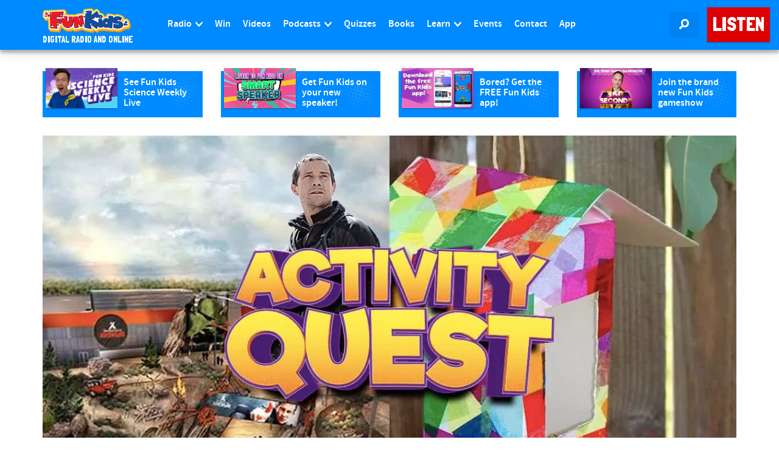

--- FILE ---
content_type: text/html; charset=utf-8
request_url: https://omny.fm/shows/activityquest/assault-courses-and-juice-carton-birdhouses/embed
body_size: 10070
content:
<!DOCTYPE html><html dir="ltr" lang="en"><head><meta charSet="utf-8"/><link rel="dns-prefetch" href="https://www.omnycontent.com"/><link rel="icon" type="image/png" sizes="144x144" href="/_next/static/media/favicon-144x144.4df68316.png"/><meta name="viewport" content="user-scalable=no, width=device-width, initial-scale=1"/><meta http-equiv="x-ua-compatible" content="ie=edge"/><meta name="format-detection" content="email=no"/><title>Assault courses and juice carton birdhouses</title><meta name="robots" content="noindex"/><link rel="preload" as="image" href="https://www.omnycontent.com/d/clips/289ceca7-bef3-48af-9f74-a4ba0095cab1/63d157bc-8b41-44b2-b851-ab5000aab6fa/5cdf2761-4bbe-48a8-a837-ad350110f771/image.jpg?t=1622133317&amp;size=thumbnail"/><meta name="next-head-count" content="9"/><link data-next-font="size-adjust" rel="preconnect" href="/" crossorigin="anonymous"/><link rel="preload" href="/_next/static/css/e70acd4fe50810d6.css" as="style"/><link rel="stylesheet" href="/_next/static/css/e70acd4fe50810d6.css" data-n-g=""/><noscript data-n-css=""></noscript><script defer="" nomodule="" src="/_next/static/chunks/polyfills-42372ed130431b0a.js"></script><script src="/_next/static/chunks/webpack-bdd7b96b57592eb9.js" defer=""></script><script src="/_next/static/chunks/framework-21bb7e1521a0c41f.js" defer=""></script><script src="/_next/static/chunks/main-ad5c1898fb4b53a3.js" defer=""></script><script src="/_next/static/chunks/pages/_app-052fcecbb536b0c4.js" defer=""></script><script src="/_next/static/chunks/5c0b189e-e1bf200516e719d0.js" defer=""></script><script src="/_next/static/chunks/4103-a5f2b962d13c8fb0.js" defer=""></script><script src="/_next/static/chunks/4580-2346b653c8943f86.js" defer=""></script><script src="/_next/static/chunks/4189-dc6ce08a54128b0f.js" defer=""></script><script src="/_next/static/chunks/6065-98fe31126b856d22.js" defer=""></script><script src="/_next/static/chunks/1538-ec51653de8d63493.js" defer=""></script><script src="/_next/static/chunks/8057-f0a934399ace930b.js" defer=""></script><script src="/_next/static/chunks/6617-3a5902b6931030ca.js" defer=""></script><script src="/_next/static/chunks/3259-4a368d26d8674eef.js" defer=""></script><script src="/_next/static/chunks/5453-ecc3ad21b67f2297.js" defer=""></script><script src="/_next/static/chunks/1650-d5fcf26696af5503.js" defer=""></script><script src="/_next/static/chunks/2594-9f6d90147bccf513.js" defer=""></script><script src="/_next/static/chunks/1752-92fc0046c1d3a6a3.js" defer=""></script><script src="/_next/static/chunks/8874-a967ac3103e3b0d1.js" defer=""></script><script src="/_next/static/chunks/4904-730181f726d92112.js" defer=""></script><script src="/_next/static/chunks/pages/shows/%5BprogramSlug%5D/%5BclipSlug%5D/embed-fcfd74d3b375f5d5.js" defer=""></script><script src="/_next/static/CzoxHg63Xql2KIK93VJ_K/_buildManifest.js" defer=""></script><script src="/_next/static/CzoxHg63Xql2KIK93VJ_K/_ssgManifest.js" defer=""></script></head><body><div id="__next"><style data-emotion="css-global ptfp3d">*,*::before,*::after{box-sizing:border-box;}</style><style data-emotion="css-global c4w1m5">html,body{width:1px;min-width:100%;height:100%;font-family:Open Sans,Helvetica,Arial,sans-serif;background:transparent;-webkit-font-smoothing:antialiased;-moz-osx-font-smoothing:grayscale;}body{position:absolute;width:100%;height:100%;overflow:hidden;}</style><style data-emotion="css 1dkrzgu">.css-1dkrzgu{position:absolute;width:100%;display:-webkit-box;display:-webkit-flex;display:-ms-flexbox;display:flex;-webkit-flex-direction:column;-ms-flex-direction:column;flex-direction:column;}</style><div style="background-color:#f5f5f5" class="css-1dkrzgu"><style data-emotion="css g4zirk">.css-g4zirk{position:absolute;top:0;right:0;bottom:0;left:0;overflow:hidden;}</style><div class="css-g4zirk"><style data-emotion="css 1fmdw8f">.css-1fmdw8f{bottom:-20px;-webkit-filter:blur(20px);filter:blur(20px);left:-20px;position:absolute;right:-20px;top:-20px;}</style><style data-emotion="css 12q39e6">.css-12q39e6{background-image:url(https://www.omnycontent.com/d/clips/289ceca7-bef3-48af-9f74-a4ba0095cab1/63d157bc-8b41-44b2-b851-ab5000aab6fa/5cdf2761-4bbe-48a8-a837-ad350110f771/image.jpg?t=1622133317&size=thumbnail);-webkit-background-position:50% 50%;background-position:50% 50%;background-repeat:no-repeat;-webkit-background-size:cover;background-size:cover;bottom:-20px;-webkit-filter:blur(20px);filter:blur(20px);left:-20px;position:absolute;right:-20px;top:-20px;}</style><div class="css-12q39e6"></div></div><style data-emotion="css 1uoyqk1">.css-1uoyqk1{background:rgba(0, 0, 0, 0.5);position:absolute;top:0;left:0;right:0;bottom:0;pointer-events:none;}@media (prefers-contrast: more){.css-1uoyqk1{background:rgba(0, 0, 0, 0.8);}}</style><div class="css-1uoyqk1"></div><style data-emotion="css 1u981gv">.css-1u981gv{color:#fff;display:-webkit-box;display:-webkit-flex;display:-ms-flexbox;display:flex;-webkit-flex-direction:column;-ms-flex-direction:column;flex-direction:column;position:relative;width:100%;}</style><div class="css-1u981gv"><style data-emotion="css 193w4t8">.css-193w4t8{display:-webkit-box;display:-webkit-flex;display:-ms-flexbox;display:flex;padding:12px;}</style><div class="css-193w4t8"><style data-emotion="css bngly5">.css-bngly5{display:-webkit-box;display:-webkit-flex;display:-ms-flexbox;display:flex;}@media (max-width: 580px){.css-bngly5{visibility:hidden;width:0;}}</style><div class="css-bngly5"><style data-emotion="css py0qv0">.css-py0qv0{display:block;width:calc(100vh - 24px);height:calc(100vh - 24px);max-height:156px;max-width:156px;}</style><div class="css-py0qv0"><style data-emotion="css 13budfd">.css-13budfd{width:100%;height:100%;display:block;}</style><img src="https://www.omnycontent.com/d/clips/289ceca7-bef3-48af-9f74-a4ba0095cab1/63d157bc-8b41-44b2-b851-ab5000aab6fa/5cdf2761-4bbe-48a8-a837-ad350110f771/image.jpg?t=1622133317&amp;size=small" alt="Assault courses and juice carton birdhouses" class="css-13budfd"/></div><style data-emotion="css m6mmvu">.css-m6mmvu{display:inline-block;-webkit-flex:none;-ms-flex:none;flex:none;width:12px;}</style><span role="presentation" class="css-m6mmvu"></span></div><style data-emotion="css 5novwk">.css-5novwk{display:-webkit-box;display:-webkit-flex;display:-ms-flexbox;display:flex;-webkit-flex:1 0;-ms-flex:1 0;flex:1 0;-webkit-flex-direction:column;-ms-flex-direction:column;flex-direction:column;min-width:0;}</style><div class="css-5novwk"><style data-emotion="css j7x8gr">.css-j7x8gr{display:-webkit-box;display:-webkit-flex;display:-ms-flexbox;display:flex;height:24px;position:relative;}</style><div class="css-j7x8gr"><style data-emotion="css 1ug0psk">.css-1ug0psk{display:none;}@media (max-width: 580px){.css-1ug0psk{display:-webkit-box;display:-webkit-flex;display:-ms-flexbox;display:flex;}}</style><div class="css-1ug0psk"><style data-emotion="css 1vu7xy2">.css-1vu7xy2{width:32px;height:32px;display:block;position:relative;top:-4px;}</style><img src="https://www.omnycontent.com/d/clips/289ceca7-bef3-48af-9f74-a4ba0095cab1/63d157bc-8b41-44b2-b851-ab5000aab6fa/5cdf2761-4bbe-48a8-a837-ad350110f771/image.jpg?t=1622133317&amp;size=thumbnail" alt="" class="css-1vu7xy2"/><span role="presentation" class="css-m6mmvu"></span></div><style data-emotion="css 1couwsm">.css-1couwsm{-webkit-flex:auto;-ms-flex:auto;flex:auto;overflow:hidden;white-space:nowrap;text-overflow:ellipsis;overflow:hidden;margin-left:-3px;margin-right:-3px;padding-left:3px;padding-right:3px;text-shadow:0 0 5px rgb(0 0 0);}</style><span class="css-1couwsm"><style data-emotion="css iim3o2">.css-iim3o2{font-weight:600;font-size:14px;line-height:1.7;opacity:0.7;}</style><bdi title="Activity Quest" class="css-iim3o2">Activity Quest</bdi></span><style data-emotion="css g6q15c">.css-g6q15c{display:inline-block;-webkit-flex:auto;-ms-flex:auto;flex:auto;}</style><span role="presentation" class="css-g6q15c"></span><style data-emotion="css 6t0107">.css-6t0107{display:inline-block;-webkit-flex:none;-ms-flex:none;flex:none;width:10px;}</style><span role="presentation" class="css-6t0107"></span><style data-emotion="css 1cme2uv">.css-1cme2uv{-webkit-align-self:center;-ms-flex-item-align:center;align-self:center;white-space:nowrap;}</style><div class="css-1cme2uv"><style data-emotion="css 152ib48">.css-152ib48{-webkit-appearance:none;-moz-appearance:none;-ms-appearance:none;appearance:none;background:transparent;border:0;color:inherit;font:inherit;letter-spacing:inherit;text-rendering:inherit;padding:0;background:rgba(255,255,255,0.3);border-radius:50%;width:28px;height:28px;font-size:18px;line-height:0;opacity:0.8;}.css-152ib48:not(:disabled, .disabled){cursor:pointer;}.css-152ib48:hover,.css-152ib48:focus{background:rgba(255,255,255,0.4);}.css-152ib48:active{background:rgba(255,255,255,0.5);}.css-152ib48 svg{font-size:1em;}</style><button type="button" title="Info" aria-expanded="false" aria-haspopup="dialog" class="css-152ib48"><svg xmlns="http://www.w3.org/2000/svg" width="1em" height="28px" viewBox="0 0 16 16"><path fill="currentColor" d="M8 0C3.573 0 0 3.573 0 8s3.573 8 8 8 8-3.573 8-8-3.573-8-8-8m-.533 3.218c.213-.213.48-.32.782-.32s.551.106.765.32c.213.213.32.48.32.782s-.106.568-.32.782c-.213.213-.48.32-.765.32-.302 0-.569-.106-.782-.32A1.08 1.08 0 0 1 7.147 4c0-.302.088-.568.32-.782m2.417 9.458H6.506v-.338c.25-.035.427-.106.516-.195.143-.125.213-.356.213-.676V7.324c0-.284-.053-.48-.142-.587-.09-.106-.285-.178-.569-.232v-.337h2.72v5.368c0 .302.054.516.143.587.089.09.267.16.516.213v.34z"></path></svg></button><style data-emotion="css v4yxnd">.css-v4yxnd{position:absolute;top:0;right:0;bottom:0;left:0;color:#fff;background-color:#f5f5f5;z-index:0;}</style><style data-emotion="css v58ff3">.css-v58ff3{display:inline-block;-webkit-flex:none;-ms-flex:none;flex:none;width:7px;}</style><span role="presentation" class="css-v58ff3"></span><button type="button" title="Follow" aria-expanded="false" aria-haspopup="dialog" class="css-152ib48"><svg xmlns="http://www.w3.org/2000/svg" width="1em" height="28px" viewBox="0 0 16 16"><path fill="currentColor" fill-rule="evenodd" d="M11.345 2c-.71 0-1.376.276-1.877.778L8.011 4.235a2.64 2.64 0 0 0-.778 1.877c0 .443.108.87.312 1.25l-.184.184a2.64 2.64 0 0 0-1.25-.312c-.71 0-1.376.277-1.877.778L2.776 9.469a2.657 2.657 0 0 0 0 3.754A2.64 2.64 0 0 0 4.654 14c.709 0 1.375-.276 1.877-.777l1.457-1.457a2.66 2.66 0 0 0 .464-3.127l.185-.185c.38.204.807.312 1.251.312.71 0 1.376-.276 1.877-.777l1.457-1.457A2.64 2.64 0 0 0 14 4.655c0-.71-.276-1.376-.778-1.877A2.64 2.64 0 0 0 11.345 2M5.437 12.13a1.1 1.1 0 0 1-.784.326 1.111 1.111 0 0 1-.785-1.894l1.457-1.457c.21-.21.489-.325.785-.325l.016.001-.581.581a.772.772 0 1 0 1.092 1.093l.58-.58c.004.288-.102.58-.323.798zm5.236-5.234c-.21.21-.489.325-.785.325l-.016-.002.763-.762a.772.772 0 1 0-1.093-1.093l-.762.763-.001-.016a1.1 1.1 0 0 1 .325-.784L10.56 3.87c.21-.21.488-.325.784-.325s.575.115.785.325c.21.209.325.488.325.784s-.116.576-.325.785z"></path></svg></button><span role="presentation" class="css-v58ff3"></span><button type="button" title="Share" aria-expanded="false" aria-haspopup="dialog" class="css-152ib48"><style data-emotion="css lqmt0p">[dir="rtl"] .css-lqmt0p{-webkit-transform:scaleX(-1);-moz-transform:scaleX(-1);-ms-transform:scaleX(-1);transform:scaleX(-1);}</style><svg xmlns="http://www.w3.org/2000/svg" width="1em" height="28px" viewBox="0 0 16 16" class="css-lqmt0p"><path fill="currentColor" fill-rule="evenodd" d="M1 14.006c.436-2.272 1.292-4.17 2.52-5.633C5 6.615 7.005 5.526 9.495 5.153V1.978c0-.016.016-.031.032-.047.015 0 .046 0 .046.016l5.415 5.617c.016.016.016.047 0 .078l-5.4 5.6c-.015.016-.03.016-.046.016s-.031-.03-.031-.047V9.976c-3.828.016-6.504 1.307-8.402 4.076-.031.016-.047.016-.062.016-.031-.016-.047-.031-.047-.062"></path></svg></button></div></div><style data-emotion="css 1ltpgnm">.css-1ltpgnm{-webkit-align-items:center;-webkit-box-align:center;-ms-flex-align:center;align-items:center;display:-webkit-box;display:-webkit-flex;display:-ms-flexbox;display:flex;-webkit-flex:1 0;-ms-flex:1 0;flex:1 0;}</style><div class="css-1ltpgnm"><style data-emotion="css 1i9eg8a">.css-1i9eg8a{-webkit-appearance:none;-moz-appearance:none;-ms-appearance:none;appearance:none;background:transparent;border:0;color:inherit;font:inherit;letter-spacing:inherit;text-rendering:inherit;padding:0;width:60px;height:60px;-webkit-align-items:center;-webkit-box-align:center;-ms-flex-align:center;align-items:center;background:#6313bc;border-radius:50%;color:#ffffff;display:-webkit-box;display:-webkit-flex;display:-ms-flexbox;display:flex;-webkit-flex:none;-ms-flex:none;flex:none;-webkit-box-pack:center;-ms-flex-pack:center;-webkit-justify-content:center;justify-content:center;position:relative;-webkit-transition:-webkit-transform 0.1s;transition:transform 0.1s;}.css-1i9eg8a:not(:disabled, .disabled){cursor:pointer;}.css-1i9eg8a:hover,.css-1i9eg8a:focus{-webkit-transform:scale(1.08);-moz-transform:scale(1.08);-ms-transform:scale(1.08);transform:scale(1.08);}.css-1i9eg8a:active{-webkit-transform:scale(1);-moz-transform:scale(1);-ms-transform:scale(1);transform:scale(1);}</style><button type="button" title="Play" class="css-1i9eg8a"><style data-emotion="css iwcgen">.css-iwcgen{display:block;width:55%;height:55%;}</style><svg xmlns="http://www.w3.org/2000/svg" width="1em" height="1em" viewBox="0 0 16 16" class="css-iwcgen"><path fill="currentColor" d="M5.693 14.724C4.76 15.335 4 14.897 4 13.75V2.25C4 1.1 4.76.666 5.693 1.276l8.606 5.62c.935.61.934 1.6 0 2.21l-8.606 5.62z"></path></svg></button><span role="presentation" class="css-m6mmvu"></span><style data-emotion="css 1yplvz0">.css-1yplvz0{display:-webkit-box;display:-webkit-flex;display:-ms-flexbox;display:flex;-webkit-flex:1 0;-ms-flex:1 0;flex:1 0;-webkit-flex-direction:column;-ms-flex-direction:column;flex-direction:column;min-width:0;position:relative;top:-2px;}</style><div class="css-1yplvz0"><style data-emotion="css 20xy69">.css-20xy69{font-size:18px;height:1.7em;line-height:1.7;position:relative;}</style><div class="css-20xy69"><style data-emotion="css r5gyjf">.css-r5gyjf{position:absolute;display:-webkit-box;display:-webkit-flex;display:-ms-flexbox;display:flex;height:100%;width:100%;}</style><div title="Assault courses and juice carton birdhouses" class="css-r5gyjf"><style data-emotion="css 1wqedeq">.css-1wqedeq{display:-webkit-box;display:-webkit-flex;display:-ms-flexbox;display:flex;text-shadow:0 0 5px rgb(0 0 0);overflow:hidden;margin-left:-3px;margin-right:-3px;padding-left:3px;padding-right:3px;}</style><div dir="ltr" class="css-1wqedeq"><style data-emotion="css efd8xk">.css-efd8xk{white-space:nowrap;will-change:transform;-webkit-animation-play-state:running;animation-play-state:running;}</style><div class="css-efd8xk"><style data-emotion="css 16ceglb">.css-16ceglb{font-weight:600;}</style><span class="css-16ceglb"><span>Assault courses and juice carton birdhouses</span></span></div></div></div></div><style data-emotion="css 135vphm">.css-135vphm{font-weight:600;-webkit-align-self:flex-start;-ms-flex-item-align:flex-start;align-self:flex-start;-webkit-align-items:center;-webkit-box-align:center;-ms-flex-align:center;align-items:center;display:-webkit-box;display:-webkit-flex;display:-ms-flexbox;display:flex;font-size:14px;line-height:1.7;max-width:100%;}</style><div dir="ltr" class="css-135vphm"><style data-emotion="css 1hehdqf">.css-1hehdqf{opacity:0.7;text-overflow:ellipsis;white-space:nowrap;overflow:hidden;margin-left:-3px;margin-right:-3px;padding-left:3px;padding-right:3px;text-shadow:0 0 5px rgb(0 0 0);}</style><span class="css-1hehdqf">00:00 / 12:46</span><style data-emotion="css 1o0itcx">.css-1o0itcx{-webkit-align-items:flex-start;-webkit-box-align:flex-start;-ms-flex-align:flex-start;align-items:flex-start;display:-webkit-inline-box;display:-webkit-inline-flex;display:-ms-inline-flexbox;display:inline-flex;height:0;}</style></div></div></div><style data-emotion="css 1z0fvj1">.css-1z0fvj1{-webkit-align-items:center;-webkit-box-align:center;-ms-flex-align:center;align-items:center;display:-webkit-box;display:-webkit-flex;display:-ms-flexbox;display:flex;height:36px;}</style><div class="css-1z0fvj1"><style data-emotion="css cs7zos">.css-cs7zos{-webkit-flex:1;-ms-flex:1;flex:1;height:100%;opacity:0;-webkit-transition:opacity 333ms;transition:opacity 333ms;}</style><style data-emotion="css 12ui1nq">.css-12ui1nq{-webkit-flex:1;-ms-flex:1;flex:1;height:100%;opacity:0;-webkit-transition:opacity 333ms;transition:opacity 333ms;}.css-12ui1nq:focus-within{outline:Highlight auto 1px;outline:-webkit-focus-ring-color auto 1px;outline:blue auto 1px;}@supports selector(:has(*)){.css-12ui1nq:focus-within{outline:none;}.css-12ui1nq:focus-within:has(input[type=range]:focus-visible){outline:Highlight auto 1px;outline:-webkit-focus-ring-color auto 1px;outline:blue auto 1px;}}</style><label for=":R4rl6del6:" class="css-12ui1nq"><style data-emotion="css tabmx7">.css-tabmx7{border-width:0;clip:rect(0,0,0,0);height:1px;margin:-1px;overflow:hidden;padding:0;position:absolute;white-space:nowrap;width:1px;}</style><input type="range" id=":R4rl6del6:" aria-valuetext="00:00 / 12:46" step="15" min="0" max="766.198" class="css-tabmx7" value="0"/><div dir="ltr" style="flex:1;position:relative;margin:0 10px;cursor:pointer;height:100%"><div style="border-radius:999px;position:absolute;overflow:hidden;top:0;right:-10px;bottom:0;left:-10px;transform:translateZ(0)"><div style="position:absolute;top:0;right:0;bottom:0;left:0;background:#ffffff;opacity:0.35"></div><div style="position:absolute;top:0;right:0;bottom:0;left:0;transition:opacity 333ms;will-change:opacity, width;opacity:0;background:#6313bc;width:10px"></div></div><div style="position:absolute;top:4px;right:0;bottom:4px;left:0;white-space:nowrap;overflow:hidden;opacity:0.4"></div><div style="position:absolute;top:4px;right:0;bottom:4px;left:0;white-space:nowrap;overflow:hidden;width:0%"></div><div style="position:absolute;top:0;right:0;bottom:0;left:0;touch-action:none;user-select:none"></div></div></label><span role="presentation" class="css-m6mmvu"></span><style data-emotion="css mffoyx">.css-mffoyx{color:currentColor;-webkit-text-decoration:none;text-decoration:none;position:relative;display:-webkit-box;display:-webkit-flex;display:-ms-flexbox;display:flex;font-size:20px;opacity:0.6;}.css-mffoyx::before{content:'';position:absolute;bottom:-2px;left:-2px;right:-2px;top:-2px;}.css-mffoyx:hover,.css-mffoyx:focus{opacity:1;}</style><a href="https://omnystudio.com/learn?utm_source=omnyfm-embed&amp;utm_medium=overlay" target="_blank" rel="noreferrer" title="Powered by Omny Studio" class="css-mffoyx"><svg xmlns="http://www.w3.org/2000/svg" width="1em" height="1em" fill="none" viewBox="0 0 16 16"><path fill="currentColor" fill-rule="evenodd" d="M8 0a8 8 0 0 1 7.996 7.75L16 8a8 8 0 0 1-7.75 7.996L8 16A8 8 0 0 1 .004 8.25L0 8A8 8 0 0 1 7.75.004zm0 3.27c-2.757 0-5 2.243-5 5 0 1.785.963 3.448 2.513 4.338a.92.92 0 1 0 .917-1.596A3.17 3.17 0 0 1 4.84 8.27 3.163 3.163 0 0 1 8 5.11a3.163 3.163 0 0 1 3.16 3.16 3.17 3.17 0 0 1-1.583 2.739.92.92 0 1 0 .92 1.593A5.02 5.02 0 0 0 13 8.27c0-2.757-2.243-5-5-5m-.71 5.873.035.054c.074.104.272.31.664.31a.84.84 0 0 0 .702-.337l.068-.104a.419.419 0 0 1 .697.455c-.158.305-.645.822-1.467.822-.83 0-1.303-.524-1.45-.834a.418.418 0 0 1 .752-.366" clip-rule="evenodd"></path></svg></a></div></div></div><style data-emotion="css 1i3648n">.css-1i3648n{position:absolute;top:0;right:0;bottom:0;left:0;}</style></div></div></div><script id="__NEXT_DATA__" type="application/json">{"props":{"pageProps":{"_sentryTraceData":"2dad3d2ca8a84a88a5b92c026782fd2c-ab3922d603e526ea-0","_sentryBaggage":"sentry-environment=Production,sentry-release=omny-fm-1.0.910,sentry-public_key=26e057be21a84efb8189b730ef099727,sentry-trace_id=2dad3d2ca8a84a88a5b92c026782fd2c,sentry-sample_rate=0.001,sentry-transaction=%2Fshows%2F%5BprogramSlug%5D%2F%5BclipSlug%5D%2Fembed,sentry-sampled=false","type":"success","clip":{"Id":"5cdf2761-4bbe-48a8-a837-ad350110f771","Title":"Assault courses and juice carton birdhouses","Slug":"assault-courses-and-juice-carton-birdhouses","Description":"In this episode of Activity Quest, Dan takes on Bear Grylls Adventures' assault course, Bex gives us loads we can do from across the UK and Adam's here with a quick at-home craft.\n\nRemember, whatever you do and however you do it, tell us at FunKidsLive.com/ActivityQuest – and remember to rate, review and follow this podcast wherever you’re listening to it.","DescriptionHtml":"\u003cp\u003eIn this episode of Activity Quest, Dan takes on Bear Grylls Adventures' assault course, Bex gives us loads we can do from across the UK and Adam's here with a quick at-home craft.\u003c/p\u003e\n\u003cp\u003eRemember, whatever you do and however you do it, tell us at \u003cstrong\u003eFunKidsLive.com/ActivityQuest\u003c/strong\u003e \u0026ndash; and remember to rate, review and follow this podcast wherever you\u0026rsquo;re listening to it.\u003c/p\u003e","Summary":null,"Tags":[],"TranscriptUrl":null,"HasPublishedTranscript":false,"Season":4,"Episode":12,"EpisodeType":"Full","ImageUrl":"https://www.omnycontent.com/d/clips/289ceca7-bef3-48af-9f74-a4ba0095cab1/63d157bc-8b41-44b2-b851-ab5000aab6fa/5cdf2761-4bbe-48a8-a837-ad350110f771/image.jpg?t=1622133317\u0026size=Medium","ImageColors":{"Primary":"6f5c55","Secondary":"cbd3cf","Contrast":"ffffff"},"AudioUrl":"https://pscrb.fm/rss/p/traffic.omny.fm/d/clips/289ceca7-bef3-48af-9f74-a4ba0095cab1/63d157bc-8b41-44b2-b851-ab5000aab6fa/5cdf2761-4bbe-48a8-a837-ad350110f771/audio.mp3","WaveformUrl":"https://www.omnycontent.com/d/clips/289ceca7-bef3-48af-9f74-a4ba0095cab1/63d157bc-8b41-44b2-b851-ab5000aab6fa/5cdf2761-4bbe-48a8-a837-ad350110f771/waveform?t=1622133268\u0026token=m6Vbwom58b0z1BzLQVDNvax8wD1JWEiU","VideoUrl":null,"EmbedUrl":"https://omny.fm/shows/activityquest/assault-courses-and-juice-carton-birdhouses/embed","DurationSeconds":766.198,"PublishState":"Published","PublishedUrl":"https://omny.fm/shows/activityquest/assault-courses-and-juice-carton-birdhouses","Visibility":"Public","PublishedUtc":"2021-05-31T05:00:00Z","PlaylistIds":["22e8ed46-cfcc-449f-ba0d-ad120102d9a3"],"Chapters":[],"State":"Ready","ShareUrl":null,"RssLinkOverride":null,"ImportedId":null,"Monetization":{"PreRoll":true,"PostRoll":true,"MidRolls":[]},"AdMarkers":[{"Offset":"00:00:00","MaxNumberOfAds":2,"AdMarkerType":"PreRoll"},{"Offset":"00:12:46.1980000","MaxNumberOfAds":2,"AdMarkerType":"PostRoll"}],"HasPreRollVideoAd":false,"RecordingMetadata":null,"PublishedAudioSizeInBytes":12327625,"ContentRating":"Unrated","AudioOptions":{"IncludeIntroOutro":true,"AutoLevelAudio":false},"ExternalId":null,"CustomFieldData":null,"VideoUrls":null,"EmbedOptions":{"ForegroundColor":"6d4d8f","BackgroundColor":"f5f5f5","HighlightColor":"6313bc","IsEmbedColorsLocked":false,"ShowArtwork":true,"ShowShare":true,"ShowFollow":true,"ShowDownload":true,"ShowDescription":true,"ShowPlaylistImages":true,"ShowPlaylistShare":true,"IsEmbedOptionsLocked":false,"CustomBranding":false,"CustomLogoWide":null,"CustomLogoSmall":null,"CustomLogoTitle":null,"CustomLogoUrl":null,"CustomGATrackingId":null},"Program":{"Id":"63d157bc-8b41-44b2-b851-ab5000aab6fa","Name":"Activity Quest","Slug":"activityquest","Description":"Join our presenters from across the UK as they give you interesting and fun things to keep you busy out-and-about and at home. It's the weekly kids entertainment show from the UK’s children’s radio station Fun Kids.\n\nPlus, when you become a Fun Kids Podcasts Plus subscriber, you get this show – and 30 others! – ad-free and support the work Fun Kids does in bringing you high-quality, entertaining, and safe content for your family. Find out more at FunKidsLive.com/plus","DescriptionHtml":"\u003cp\u003eJoin our presenters from across the UK as they give you interesting and fun things to keep you busy out-and-about and at home. It's the weekly kids entertainment show from the UK’s children’s radio station Fun Kids.\u003c/p\u003e\r\n\u003cp\u003ePlus, when you become a Fun Kids Podcasts Plus subscriber, you get this show – and 30 others! – ad-free and support the work Fun Kids does in bringing you high-quality, entertaining, and safe content for your family. Find out more at \u003ca href=\"https://FunKidsLive.com/plus\"\u003eFunKidsLive.com/plus\u003c/a\u003e\u003c/p\u003e","Author":"Fun Kids","Publisher":"Fun Kids","Copyright":"Fun Kids","Language":"en-GB","ArtworkUrl":"https://www.omnycontent.com/d/programs/289ceca7-bef3-48af-9f74-a4ba0095cab1/63d157bc-8b41-44b2-b851-ab5000aab6fa/image.jpg?t=1766152472\u0026size=Medium","Category":"Kids \u0026 Family","Categories":["Kids \u0026 Family"],"SocialWeb":"https://www.funkidslive.com/podcast/activityquest/","SocialTwitter":"funkids","SocialFacebook":"funkidsradio","SocialShowSupportUrl":"https://funkidslive.com/plus","SocialShowSupportLabel":"Join Fun Kids Podcasts+","Hidden":false,"Archived":false,"Network":"Fun Kids","NetworkId":"3e45cd5c-1f67-4c22-913b-af950149c76a","ExternalId":null,"ContactName":"Fun Kids","ContactEmail":"emails@funkidslive.com","CustomFieldData":null,"DefaultPlaylistId":"22e8ed46-cfcc-449f-ba0d-ad120102d9a3","DefaultPlaylist":{"Id":"22e8ed46-cfcc-449f-ba0d-ad120102d9a3","Title":"Activity Quest: Days out and crafts for kids","Slug":"activity-quest","Description":"Join our presenters from across the UK as they give you interesting and fun things to keep you busy out-and-about and at home. It's the weekly kids entertainment show from the UK’s children’s radio station Fun Kids.\n\nPlus, when you become a Fun Kids Podcasts Plus subscriber, you get this show – and 30 others! – ad-free and support the work Fun Kids does in bringing you high-quality, entertaining, and safe content for your family. Find out more at FunKidsLive.com/plus","DescriptionHtml":"\u003cp\u003eJoin our presenters from across the UK as they give you interesting and fun things to keep you busy out-and-about and at home. It's the weekly kids entertainment show from the UK’s children’s radio station Fun Kids.\u003c/p\u003e\r\n\u003cp\u003ePlus, when you become a Fun Kids Podcasts Plus subscriber, you get this show – and 30 others! – ad-free and support the work Fun Kids does in bringing you high-quality, entertaining, and safe content for your family. Find out more at \u003ca href=\"https://FunKidsLive.com/plus\"\u003eFunKidsLive.com/plus\u003c/a\u003e\u003c/p\u003e","Summary":"Things for kids and adults to do from Fun Kids","RssFeedUrl":"https://www.omnycontent.com/d/playlist/289ceca7-bef3-48af-9f74-a4ba0095cab1/63d157bc-8b41-44b2-b851-ab5000aab6fa/22e8ed46-cfcc-449f-ba0d-ad120102d9a3/podcast.rss","EmbedUrl":"https://omny.fm/shows/activityquest/playlists/activity-quest/embed","ArtworkUrl":"https://www.omnycontent.com/d/playlist/289ceca7-bef3-48af-9f74-a4ba0095cab1/63d157bc-8b41-44b2-b851-ab5000aab6fa/22e8ed46-cfcc-449f-ba0d-ad120102d9a3/image.jpg?t=1766395998\u0026size=Medium","NumberOfClips":414,"Visibility":"Public","ContentRating":"Clean","Categories":["Education for Kids","Stories for Kids"],"DirectoryLinks":{"ApplePodcasts":null,"ApplePodcastsId":null,"GooglePodcasts":null,"Spotify":null,"Stitcher":null,"TuneIn":null,"GooglePlay":null,"RssFeed":"https://omny.fm/shows/activityquest/playlists/activity-quest.rss","IHeart":null,"AmazonMusic":null,"YouTubeMusic":null},"CustomFieldData":null,"Author":"Fun Kids","MediaType":null,"ProgramId":"63d157bc-8b41-44b2-b851-ab5000aab6fa","ProgramSlug":"activityquest","OrganizationId":"289ceca7-bef3-48af-9f74-a4ba0095cab1","ModifiedAtUtc":"2026-01-19T09:11:49.31Z"},"AdConfig":{"ConfigTriton":null,"ConfigVast":null},"OrganizationId":"289ceca7-bef3-48af-9f74-a4ba0095cab1","ModifiedAtUtc":"2025-12-22T09:33:16.747Z"},"ProgramId":"63d157bc-8b41-44b2-b851-ab5000aab6fa","ProgramSlug":"activityquest","OrganizationId":"289ceca7-bef3-48af-9f74-a4ba0095cab1","ModifiedAtUtc":"2021-06-11T02:00:52.287Z"},"config":{"accessToken":null,"autoplay":false,"branding":{"type":"omny"},"colorBackground":"#f5f5f5","colorForeground":"#fff","colorHighlight":"#6313bc","colorHighlightInvert":"#ffffff","customGATrackingId":null,"embedSize":"Wide","embedSource":"Embed","embedStyle":"Cover","errors":[],"firstClipStartTimeSeconds":null,"inPlaylist":null,"lightPlay":false,"omnyButtonBackgroundColor":{"default":"rgba(255,255,255,0.3)","hover":"rgba(255,255,255,0.4)","active":"rgba(255,255,255,0.5)"},"playlistClipLimit":null,"referrerOverride":null,"selectedClipId":null,"showDescription":true,"showDownload":true,"showFollow":true,"showImage":true,"showBackgroundImage":true,"showPlaylist":true,"showPlaylistImages":true,"showPlaylistShare":true,"showProgram":true,"showShare":true,"showTranscript":false}},"hasError":false,"localeWithContext":{"context":"default","locale":"en"},"messages":{"+eqRPe":"Playlists","/NkaHk":"Follow podcast","01l/g0":"RSS feed","0L5Ckk":"Clips","0knEsC":"Copy link","23wknU":"More","2KFZll":"Clean","2OLm4c":"Pause","2ka0z5":"Transcript","2lTyoV":"Social links","2ruWr0":"The playlist does not exist or may be private","39G6ZV":"{programName} clips","3IcBgL":"Browse {clipCount} clip(s)","3dLXEH":"This show has not published any playlists","4c5F/j":"Browse the show's clips","4lXGQR":"Share","5gsULW":"Published","5z0Zdm":"Load more","6DfCqJ":"Download audio","6tsccE":"The page you're looking for cannot be found or is no longer available.","758ufn":"Open RSS feed","7BjVAW":"View show website","7HfwP7":"Clip with playlist","7NiYZ7":"Auto-scroll","7VdXtY":"RSS feed URL","8zDrHX":"Speaker {number}","9bngIi":"{clipCount} clip(s) in playlist","A6tBk9":"Playlist by {show}","AjkEr4":"View more clips","AwDfR7":"Close","B/n8XI":"Try again","BFgU5Z":"Page not found","BRV15f":"Browse other playlists","BdvMUA":"This playlist contains no clips","C5hTSH":"Transcript not available","CHWyii":"Apple Podcasts","CdsPL4":"Error loading previous clips. Try again?","D0Mrk2":"Follow this podcast","D7h93F":"Error loading more clips. Try again?","DD6Z4C":"Skip in {seconds}","DRVtuq":"No clips","DyvHuA":"Follow the podcast:","E2LHDa":"Copy link","EkRgmS":"Listener Privacy Policy","F79XFZ":"Explicit","FF2c7y":"Social links:","FMKp/i":"More clips","FnW2Bm":"Square","GQjAJn":"Powered by Omny Studio","HPLv66":"iFrame code","Hb2XsU":"No description provided","I2NNlA":"Transcript is empty","I99u/Q":"Play from {time}","IIrh7z":"500: Server error","ILMonT":"Try again","IVh3a6":"View more clips","J0YbzF":"Check your internet connection, disable any ad blockers, and try again.","Jc7PfX":"Embed","K8K3ZE":"Try again","KD/2V4":"Omny Studio is the complete audio management solution for podcasters and radio stations","L+KaJx":"{message} (Error code {code})","LA3JyA":"Chapters","LO2w6V":"Choose the podcast app you use","Lp86TL":"Last updated {humanRelativeTime}","M4qPXC":"Load more","MFGofF":"Server error","MtCvYn":"Play","MwPyxY":"There was an error loading the embed player","N+g8gy":"Description","NURly/":"Share","NjTET2":"This show has not published any clips","PREmDS":"Playlist unavailable","PiPu5U":"There was a problem playing the clip","PvQrLx":"Show full transcript","QL4EiB":"Powered by {logo}","QiRYYM":"Copy embed","REGc/+":"View description","RMhRVo":"Skip ad","Rbw235":"Share","RsW0yu":"{clipCount} clip(s)","SnkIO1":"Less","SsOgen":"Load previous","TERz+g":"No clips","TK2w2O":"View the show's other clips","UA//bC":"Options","UcbLk9":"Follow podcast","UhRFxa":"We're looking into it and will hope to restore access soon.","W8/Tzh":"Episode","WGizcs":"Explicit","WWXiQi":"Download","X/m8gH":"Recent clips","X6EXxb":"Visit website","YCRJ3W":"Copyright Policy (DMCA)","YPzUAX":"Email","YZxKob":"If you use another podcast app, copy and paste the following RSS feed URL into your app's \"subscribe by URL\" screen.","Yo7we+":"Support the show","a0hhKt":"Clip","aSuFIa":"Season","b7tnyF":"Enterprise podcasting made simple.","cGdg+S":"Play from {time}","czGDbU":"Share on {platform}","dCvgQE":"Wide image","dxchsu":"Type","eDeMLC":"RSS feed","eaa0T0":"Listen on {platform}","eeGno2":"Listener privacy policy","fqJT6M":"Support the show","fqT5Lu":"Copy link","fzXfut":"Transcript content","g9mqs5":"{clipCount} clip(s)","ghhNtP":"Preview","hELcFl":"Email link","hI+ITj":"Learn more at omnystudio.com","hKQJLZ":"Loading playlist","hYYJKF":"{clipCount} clip(s)","hze1Yr":"An error occurred","iniDkn":"Description","jVIZy7":"Wide simple","kXjAVe":"More info","kj5dF1":"View more info","kvqnxP":"Follow {programName}","lafl8X":"Clip unavailable","mA/Dm/":"{programName} playlists","nTaRjo":"View show Facebook page","nwrQ3H":"Please ensure the podcast app is installed on your device first.","nxIhYz":"This playlist does not contain any clips","oz37YI":"Play","pChKd4":"Loading transcript","paTpkO":"Error code {code}","psYoQv":"The clip does not exist or may be private","q2U7Sr":"Website","qU06M0":"No playlists","qXwXEk":"Copy embed code","salWTD":"404: Page not found","taNeoW":"RSS feed","toL+p2":"Copy link","uo5Kof":"Advertisement","vNG/Eb":"Privacy Policy","vZFQxK":"Error loading playlist","vfhMGQ":"Transcript","wWui0J":"Pause","x3AXhv":"Error loading clips. Try again?","x6wawT":"Clip with transcript","xL6SjT":"This podcast contains members-only clips with a feed URL which is unique to you — make sure to keep this URL private.","xj80iH":"View show X (Twitter) feed","xrajqS":"Size","yNBxKS":"View the show's other playlists","z+0IbJ":"In {playlistCount} playlist(s)","z8vmoq":"Terms of Service","zEzc06":"The page you're looking for is experiencing technical issues.","zKdTpz":"Show website","zd57BI":"Published {publishDate}"},"__N_SSP":true},"page":"/shows/[programSlug]/[clipSlug]/embed","query":{"cloudflare-language":"","programSlug":"activityquest","clipSlug":"assault-courses-and-juice-carton-birdhouses"},"buildId":"CzoxHg63Xql2KIK93VJ_K","runtimeConfig":{"embedDisableConsumptionAnalytics":"false","environment":"production","omnyApiBaseUrl":"https://api.omny.fm","omnyCdnBaseUrl":"https://www.omnycontent.com","omnyFmBaseUrl":"https://omny.fm","omnyFmFacebookId":"1547996092155695","omnyFmTrafficBaseUrl":"https://traffic.omny.fm","omnyMarketingBaseUrl":"https://omnystudio.com","sentryDsn":"https://26e057be21a84efb8189b730ef099727@o479328.ingest.sentry.io/6149200"},"isFallback":false,"isExperimentalCompile":false,"gssp":true,"appGip":true,"scriptLoader":[]}</script></body></html>

--- FILE ---
content_type: text/html; charset=utf-8
request_url: https://www.google.com/recaptcha/api2/aframe
body_size: 265
content:
<!DOCTYPE HTML><html><head><meta http-equiv="content-type" content="text/html; charset=UTF-8"></head><body><script nonce="bfRV4Arr1vMaCcPek5SCAA">/** Anti-fraud and anti-abuse applications only. See google.com/recaptcha */ try{var clients={'sodar':'https://pagead2.googlesyndication.com/pagead/sodar?'};window.addEventListener("message",function(a){try{if(a.source===window.parent){var b=JSON.parse(a.data);var c=clients[b['id']];if(c){var d=document.createElement('img');d.src=c+b['params']+'&rc='+(localStorage.getItem("rc::a")?sessionStorage.getItem("rc::b"):"");window.document.body.appendChild(d);sessionStorage.setItem("rc::e",parseInt(sessionStorage.getItem("rc::e")||0)+1);localStorage.setItem("rc::h",'1769088644461');}}}catch(b){}});window.parent.postMessage("_grecaptcha_ready", "*");}catch(b){}</script></body></html>

--- FILE ---
content_type: image/svg+xml
request_url: https://www.funkidslive.com/img/podcast/amazon-music.svg
body_size: 2720
content:
<svg xmlns="http://www.w3.org/2000/svg" width="410" height="82"><path fill="#FFF" fill-rule="evenodd" d="M125.882 21.292V16.33a1.223 1.223 0 0 1 1.189-1.255h21.814a1.199 1.199 0 0 1 1.244 1.156c.002.027.002.054.002.08v4.247a6.984 6.984 0 0 1-1.623 3.128L137.186 40.08c4.296-.24 8.576.7 12.398 2.722a2.268 2.268 0 0 1 1.15 1.93v5.291c.021.651-.477 1.194-1.113 1.215a1.13 1.13 0 0 1-.49-.095 24.59 24.59 0 0 0-22.966 0c-.755.406-1.547-.424-1.547-1.158v-5.02a6.072 6.072 0 0 1 .811-3.399l13.078-19.077h-11.323c-.675.033-1.251-.502-1.283-1.195v-.021l-.019.02zM37.391 51.248a1.273 1.273 0 0 1-1.215-1.152V15.062a1.289 1.289 0 0 1 1.313-1.27H43.894a1.312 1.312 0 0 1 1.253 1.192v4.57h.118a9.048 9.048 0 0 1 9.03-6.484c4.29 0 6.992 2.05 8.912 6.484 2.027-5.22 7.913-7.814 13.149-5.794a10.152 10.152 0 0 1 4.284 3.138c2.174 2.948 1.723 7.225 1.723 10.975v22.125a1.29 1.29 0 0 1-1.33 1.25h-6.857a1.292 1.292 0 0 1-1.234-1.25V31.427c.102-2.19.037-4.382-.196-6.562a3.564 3.564 0 0 0-4.023-3.029l-.012.002a4.564 4.564 0 0 0-4.094 2.871 21.16 21.16 0 0 0-.646 6.718v18.57a1.27 1.27 0 0 1-1.293 1.25h-6.875a1.292 1.292 0 0 1-1.234-1.25v-18.57c0-3.906.646-9.667-4.211-9.667-4.858 0-4.74 5.605-4.74 9.667v18.57a1.272 1.272 0 0 1-1.291 1.253c-.02 0-.041 0-.061-.002h-6.875zm130.812-38.184c10.201 0 15.694 8.526 15.694 19.37 0 10.5-6.081 18.816-15.694 18.816-10.004 0-15.458-8.545-15.458-19.16s5.454-19.026 15.4-19.026h.058zm-5.409 17.975c0 4.2 0 13.177 5.397 13.177s5.635-7.25 5.635-11.661c.117-3.069-.23-6.14-1.032-9.11-.44-2.053-2.38-3.476-4.544-3.338-5.119 0-5.456 6.732-5.456 10.932zm34.613 20.13h-6.337c-.63-.021-1.134-.567-1.144-1.244V14.94c.066-.663.596-1.16 1.217-1.147h5.9c.542.032 1.005.432 1.145.992v5.325h.109c1.815-4.762 4.285-7.036 8.679-7.036 2.983-.155 5.815 1.41 7.426 4.101 1.652 2.78 1.652 7.483 1.652 10.865v22.118c-.084.644-.61 1.116-1.217 1.089h-6.373c-.577-.022-1.056-.478-1.143-1.089v-18.93c0-3.888.415-9.407-3.977-9.407-1.618.09-3.037 1.185-3.631 2.798a16.148 16.148 0 0 0-1.017 6.609v18.775c-.029.717-.597 1.277-1.267 1.246l-.022-.002v-.078zm-82.345-.492a1.393 1.393 0 0 1-1.595.152 16.257 16.257 0 0 1-3.842-4.45A13.48 13.48 0 0 1 98.52 51.23c-5.763 0-10.086-3.475-10.086-10.408-.121-4.767 2.741-9.11 7.185-10.905 3.65-1.585 8.76-1.91 12.66-2.31v-.88a8.343 8.343 0 0 0-.826-4.831 4.488 4.488 0 0 0-3.842-1.738c-2.565-.208-4.886 1.509-5.418 4.01a1.4 1.4 0 0 1-1.172 1.223l-6.512-.688a1.203 1.203 0 0 1-.941-1.413c1.498-7.85 8.645-10.217 15.061-10.217a15.43 15.43 0 0 1 10.105 3.323c3.266 3.036 2.959 7.085 2.959 11.459v10.408a9.141 9.141 0 0 0 2.535 6.188 1.255 1.255 0 0 1 0 1.757c-1.383 1.146-3.842 3.246-5.167 4.45v.019zm-6.609-16.127v-1.388c-4.862 0-9.973.986-9.973 6.431 0 2.759 1.493 4.623 4.078 4.623 2-.068 3.797-1.184 4.67-2.905a11.94 11.94 0 0 0 1.225-6.76zM26.551 50.678a1.404 1.404 0 0 1-1.591.153 16.68 16.68 0 0 1-3.833-4.45 13.44 13.44 0 0 1-11.059 4.85C4.414 51.232.006 47.757.006 40.824a11.343 11.343 0 0 1 7.168-10.905c3.642-1.585 8.72-1.91 12.63-2.311v-.879a8.504 8.504 0 0 0-.824-4.831 4.554 4.554 0 0 0-3.833-1.738 5.096 5.096 0 0 0-5.386 4.01 1.396 1.396 0 0 1-1.169 1.223l-6.516-.688a1.202 1.202 0 0 1-.9-1.413C2.67 15.44 9.8 13.073 16.2 13.073a15.376 15.376 0 0 1 10.1 3.323c3.278 3.037 2.952 7.086 2.952 11.46v10.408a9.144 9.144 0 0 0 2.53 6.188c.487.47.5 1.243.029 1.728l-.029.029c-1.36 1.146-3.833 3.247-5.136 4.45l-.096.019zm-6.522-17.516c-4.856 0-9.98.986-9.98 6.431 0 2.759 1.51 4.623 4.072 4.623 1.989-.08 3.773-1.197 4.646-2.905a11.965 11.965 0 0 0 1.262-6.76v-1.39zM87.873 80.39c-21.116.118-41.515-8.105-57.209-23.069-1.194-1.121-.135-2.671 1.29-1.794 17.477 10.548 37.249 16.08 57.364 16.05 14.996-.077 29.829-3.285 43.653-9.443 2.06-.958 3.85 1.49 1.752 3.12-12.67 9.872-31.021 15.136-46.85 15.136zm51.877-21.21c-1.648-2.14-10.906-1.02-15.065-.499-1.275.138-1.47-.981-.333-1.781 7.395-5.277 19.498-3.758 20.91-1.999 1.412 1.76-.373 14.113-7.297 19.99-1.079.92-2.08.42-1.608-.76 1.55-3.938 5.04-12.791 3.393-14.95zM353.036 45.43c1.29-.896 2.026-2.358 1.955-3.89a3.552 3.552 0 0 0-1.134-2.762 12.663 12.663 0 0 0-4.184-2.142l-6.296-2.256c-5.455-1.879-8.214-5.261-8.214-9.94-.095-2.94 1.297-5.744 3.737-7.518 2.827-1.99 6.276-2.99 9.776-2.837 3.205 0 6.384.554 9.385 1.635a2.75 2.75 0 0 1 1.271.733c.264.417.387.903.35 1.39v1.88c0 .845-.31 1.277-.956 1.277a6.536 6.536 0 0 1-1.701-.357 28.665 28.665 0 0 0-7.977-1.127c-4.732 0-7.118 1.522-7.118 4.604a3.68 3.68 0 0 0 1.193 2.913 15.866 15.866 0 0 0 4.654 2.33l5.865 2.123a15.365 15.365 0 0 1 6.16 3.947 8.505 8.505 0 0 1 1.955 5.788c.119 3.117-1.34 6.1-3.91 8.005-3.037 2.135-6.745 3.195-10.5 3.009a30.013 30.013 0 0 1-11.165-1.994 3.154 3.154 0 0 1-1.212-.77 2.31 2.31 0 0 1-.333-1.353v-1.99c0-.848.294-1.28.88-1.28a7.57 7.57 0 0 1 1.858.432 34.315 34.315 0 0 0 10.128 1.485 9.39 9.39 0 0 0 5.533-1.353v.018zm-32.589-29.894a1.293 1.293 0 0 1 1.099-1.455c.116-.015.232-.015.348.002h4.244a1.28 1.28 0 0 1 1.444 1.099c.017.118.017.238.002.354V49.65c.103.711-.38 1.37-1.077 1.473a1.18 1.18 0 0 1-.37 0h-3.103a1.864 1.864 0 0 1-1.102-.29 1.675 1.675 0 0 1-.552-1.103l-.495-2.56a22.602 22.602 0 0 1-13.76 5.059 10.256 10.256 0 0 1-7.917-2.927 11.761 11.761 0 0 1-2.742-8.272V15.535a1.295 1.295 0 0 1 1.102-1.455 1.22 1.22 0 0 1 .346.002h4.244a1.28 1.28 0 0 1 1.445 1.453v23.247a9.141 9.141 0 0 0 1.505 5.812 5.823 5.823 0 0 0 4.834 1.937 18.841 18.841 0 0 0 10.43-3.504l.075-27.492zm-38.729 35.7a1.288 1.288 0 0 1-1.458-1.096c-.02-.124-.02-.25 0-.376V26.085a8.773 8.773 0 0 0-1.382-5.425 5.192 5.192 0 0 0-4.356-1.744 20.356 20.356 0 0 0-10.669 3.294c.031.36.031.724 0 1.085v26.468a1.295 1.295 0 0 1-1.46 1.472h-4.277a1.288 1.288 0 0 1-1.458-1.096c-.02-.124-.02-.25 0-.376V26.085a8.913 8.913 0 0 0-1.363-5.425 5.235 5.235 0 0 0-4.356-1.744 19.53 19.53 0 0 0-10.61 3.216v27.63a1.296 1.296 0 0 1-1.09 1.472 1.24 1.24 0 0 1-.35.001h-4.298a1.291 1.291 0 0 1-1.44-1.472V15.64a1.279 1.279 0 0 1 1.067-1.453 1.2 1.2 0 0 1 .373 0h3.223c.392-.02.78.081 1.113.29.317.278.516.665.557 1.086l.422 2.344a23.953 23.953 0 0 1 13.586-4.824c4.507 0 7.54 1.724 9.153 5.192a24.36 24.36 0 0 1 14.372-5.192c2.84-.179 5.624.854 7.675 2.848a11.42 11.42 0 0 1 2.687 8.118v25.713a1.295 1.295 0 0 1-1.459 1.472h-4.202zM392.93 23.097c-1.775 2.039-2.663 5.3-2.663 9.782v.936c0 4.375.913 7.642 2.701 9.552a10.814 10.814 0 0 0 8.541 3.076c2.193-.03 4.37-.37 6.467-1.013a5.666 5.666 0 0 1 1.085-.21c.627 0 .932.478.932 1.433v1.91c.036.478-.063.954-.286 1.376-.3.373-.703.644-1.16.785a20.54 20.54 0 0 1-8.198 1.527c-5.707 0-9.987-1.624-12.992-4.87-3.006-3.25-4.49-7.95-4.49-14.101 0-6.152 1.541-10.832 4.642-14.176a17.076 17.076 0 0 1 13.125-5.005 21.97 21.97 0 0 1 7.609 1.376c.432.128.82.372 1.122.706.247.442.36.948.323 1.452v1.91c0 .956-.323 1.434-.932 1.434a4.533 4.533 0 0 1-1.16-.21c-1.94-.57-3.953-.86-5.973-.86-3.994.134-6.886 1.146-8.674 3.19h-.019zm-18.534-7.01c.686-.1 1.323.381 1.42 1.073.017.113.02.229.004.344V50.8a1.264 1.264 0 0 1-1.424 1.436h-4.178a1.257 1.257 0 0 1-1.407-1.09 1.188 1.188 0 0 1 .002-.346V17.523a1.246 1.246 0 0 1 1.405-1.417l4.178-.02zm1.244-13.851c1.598 1.88 1.598 4.692 0 6.572a5.063 5.063 0 0 1-6.63 0c-1.621-1.868-1.621-4.704 0-6.572a5.063 5.063 0 0 1 6.63 0z"/></svg>